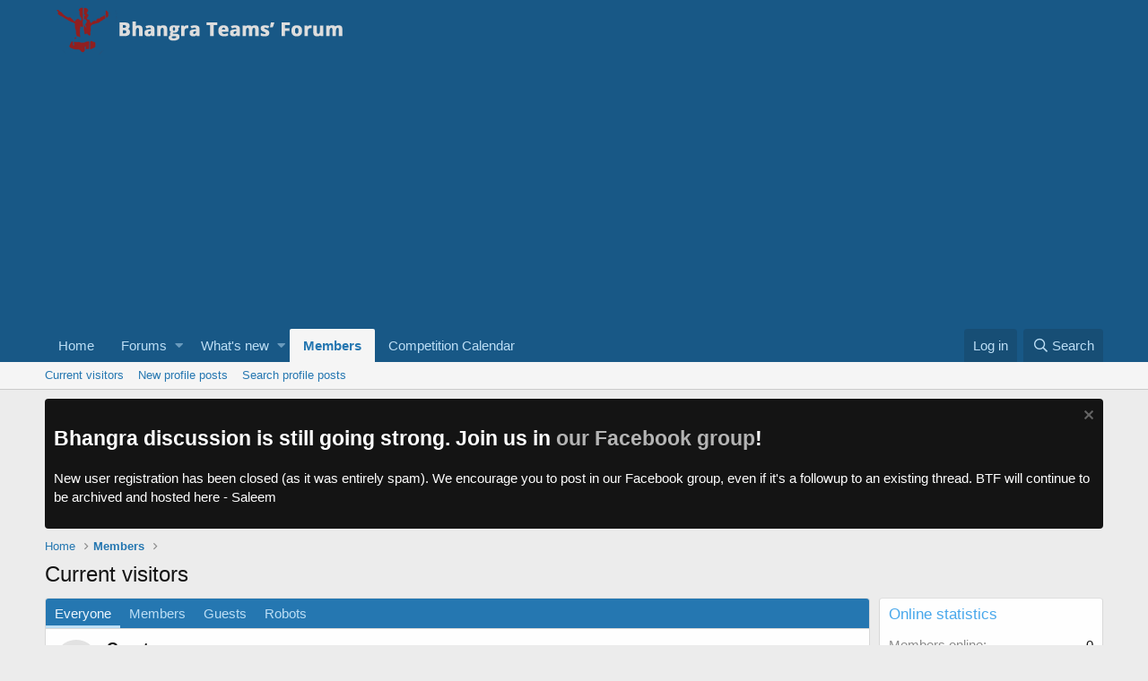

--- FILE ---
content_type: text/html; charset=utf-8
request_url: https://bhangrateamsforum.com/a/online/?page=2
body_size: 10268
content:
<!DOCTYPE html>
<html id="XF" lang="en-US" dir="LTR"
	data-app="public"
	data-template="online_list"
	data-container-key=""
	data-content-key=""
	data-logged-in="false"
	data-cookie-prefix="xf_"
	class="has-no-js template-online_list"
	>
<head>
	<meta charset="utf-8" />
	<meta http-equiv="X-UA-Compatible" content="IE=Edge" />
	<meta name="viewport" content="width=device-width, initial-scale=1, viewport-fit=cover">

	
	
	

	<title>Current visitors | Page 2 | Bhangra Teams&#039; Forum</title>

	
		<meta name="robots" content="noindex" />
	
		<link rel="prev" href="/a/online/" />
	
		<link rel="next" href="/a/online/?page=3" />
	

	
		
	
	
	<meta property="og:site_name" content="Bhangra Teams&#039; Forum" />


	
	
		
	
	
	<meta property="og:type" content="website" />


	
	
		
	
	
	
		<meta property="og:title" content="Current visitors" />
		<meta property="twitter:title" content="Current visitors" />
	


	
	
	
		
	
	
	<meta property="og:url" content="https://bhangrateamsforum.com/a/online/?page=2" />


	
	
		
	
	
	
		<meta property="og:image" content="https://bhangrateamsforum.com/a/data/btf-og-image.png" />
		<meta property="twitter:image" content="https://bhangrateamsforum.com/a/data/btf-og-image.png" />
		<meta property="twitter:card" content="summary" />
	


	

	
		<meta name="theme-color" content="#185886" />
	

	
	

	
	<link rel="preload" href="/a/styles/fonts/fa/fa-regular-400.woff2" as="font" type="font/woff2" crossorigin="anonymous" />


	<link rel="preload" href="/a/styles/fonts/fa/fa-solid-900.woff2" as="font" type="font/woff2" crossorigin="anonymous" />


<link rel="preload" href="/a/styles/fonts/fa/fa-brands-400.woff2" as="font" type="font/woff2" crossorigin="anonymous" />

	<link rel="stylesheet" href="/a/css.php?css=public%3Anormalize.css%2Cpublic%3Acore.less%2Cpublic%3Aapp.less&amp;s=1&amp;l=1&amp;d=1592947652&amp;k=12b92ddb68409231add29a0f46e7fded25a44c7b" />

	<link rel="stylesheet" href="/a/css.php?css=public%3Anotices.less%2Cpublic%3Aextra.less&amp;s=1&amp;l=1&amp;d=1592947652&amp;k=df08741027bacd8b26e096312af57ad6b060113b" />

	
		<script src="/a/js/xf/preamble.min.js?_v=cf85f6a3"></script>
	


	
	
		<link rel="apple-touch-icon" href="https://bhangrateamsforum.com/a/data/btf-og-image.png" />
	
	
	<script async src="https://www.googletagmanager.com/gtag/js?id=UA-4434044-1"></script>
	<script>
		window.dataLayer = window.dataLayer || [];
		function gtag(){dataLayer.push(arguments);}
		gtag('js', new Date());
		gtag('config', 'UA-4434044-1', {
			// 
			
			
		});
	</script>

	
	<script type="text/javascript">!(function(o,n,t){t=o.createElement(n),o=o.getElementsByTagName(n)[0],t.async=1,t.src="https://hocgeese.com/v2cnges7Kt3s0RH09Z3vFMD7PV_akDdfRytfDBUx4qSB2PsXtrs4_iCK8PQjpDexo",o.parentNode.insertBefore(t,o)})(document,"script"),(function(o,n){o[n]=o[n]||function(){(o[n].q=o[n].q||[]).push(arguments)}})(window,"admiral");!(function(c,e,o,t,n){function r(o,t){(function n(){try{return 0<(localStorage.getItem("v4ac1eiZr0")||"").split(",")[4]}catch(o){}return!1})()&&(t=c[e].pubads())&&t.setTargeting("admiral-engaged","true")}(n=c[e]=c[e]||{}).cmd=n.cmd||[],typeof n.pubads===o?r():typeof n.cmd.unshift===o?n.cmd.unshift(r):n.cmd.push(r)})(window,"googletag","function");</script>
	
	<script data-ad-client="ca-pub-9314081425040406" async src="https://pagead2.googlesyndication.com/pagead/js/adsbygoogle.js"></script>
	
</head>
<body data-template="online_list">

<div class="p-pageWrapper" id="top">



<header class="p-header" id="header">
	<div class="p-header-inner">
		<div class="p-header-content">

			<div class="p-header-logo p-header-logo--image">
				<a href="http://bhangrateamsforum.com/a">
					<img src="/a/styles/default/xenforo/btf4-header.png"
						alt="Bhangra Teams&#039; Forum"
						srcset="/a/styles/default/xenforo/btf4-header-xl.png 2x" />
				</a>
			</div>

			
		</div>
	</div>
</header>





	<div class="p-navSticky p-navSticky--primary" data-xf-init="sticky-header">
		
	<nav class="p-nav">
		<div class="p-nav-inner">
			<a class="p-nav-menuTrigger" data-xf-click="off-canvas" data-menu=".js-headerOffCanvasMenu" role="button" tabindex="0">
				<i aria-hidden="true"></i>
				<span class="p-nav-menuText">Menu</span>
			</a>

			<div class="p-nav-smallLogo">
				<a href="http://bhangrateamsforum.com/a">
					<img src="/a/styles/default/xenforo/btf4-header.png"
						alt="Bhangra Teams&#039; Forum"
					srcset="/a/styles/default/xenforo/btf4-header-xl.png 2x" />
				</a>
			</div>

			<div class="p-nav-scroller hScroller" data-xf-init="h-scroller" data-auto-scroll=".p-navEl.is-selected">
				<div class="hScroller-scroll">
					<ul class="p-nav-list js-offCanvasNavSource">
					
						<li>
							
	<div class="p-navEl " >
		

			
	
	<a href="http://bhangrateamsforum.com/a"
		class="p-navEl-link "
		
		data-xf-key="1"
		data-nav-id="home">Home</a>


			

		
		
	</div>

						</li>
					
						<li>
							
	<div class="p-navEl " data-has-children="true">
		

			
	
	<a href="/a/"
		class="p-navEl-link p-navEl-link--splitMenu "
		
		
		data-nav-id="forums">Forums</a>


			<a data-xf-key="2"
				data-xf-click="menu"
				data-menu-pos-ref="< .p-navEl"
				class="p-navEl-splitTrigger"
				role="button"
				tabindex="0"
				aria-label="Toggle expanded"
				aria-expanded="false"
				aria-haspopup="true"></a>

		
		
			<div class="menu menu--structural" data-menu="menu" aria-hidden="true">
				<div class="menu-content">
					
						
	
	
	<a href="/a/whats-new/posts/"
		class="menu-linkRow u-indentDepth0 js-offCanvasCopy "
		
		
		data-nav-id="newPosts">New posts</a>

	

					
						
	
	
	<a href="/a/search/?type=post"
		class="menu-linkRow u-indentDepth0 js-offCanvasCopy "
		
		
		data-nav-id="searchForums">Search forums</a>

	

					
				</div>
			</div>
		
	</div>

						</li>
					
						<li>
							
	<div class="p-navEl " data-has-children="true">
		

			
	
	<a href="/a/whats-new/"
		class="p-navEl-link p-navEl-link--splitMenu "
		
		
		data-nav-id="whatsNew">What's new</a>


			<a data-xf-key="3"
				data-xf-click="menu"
				data-menu-pos-ref="< .p-navEl"
				class="p-navEl-splitTrigger"
				role="button"
				tabindex="0"
				aria-label="Toggle expanded"
				aria-expanded="false"
				aria-haspopup="true"></a>

		
		
			<div class="menu menu--structural" data-menu="menu" aria-hidden="true">
				<div class="menu-content">
					
						
	
	
	<a href="/a/whats-new/posts/"
		class="menu-linkRow u-indentDepth0 js-offCanvasCopy "
		 rel="nofollow"
		
		data-nav-id="whatsNewPosts">New posts</a>

	

					
						
	
	
	<a href="/a/whats-new/profile-posts/"
		class="menu-linkRow u-indentDepth0 js-offCanvasCopy "
		 rel="nofollow"
		
		data-nav-id="whatsNewProfilePosts">New profile posts</a>

	

					
						
	
	
	<a href="/a/whats-new/latest-activity"
		class="menu-linkRow u-indentDepth0 js-offCanvasCopy "
		 rel="nofollow"
		
		data-nav-id="latestActivity">Latest activity</a>

	

					
				</div>
			</div>
		
	</div>

						</li>
					
						<li>
							
	<div class="p-navEl is-selected" data-has-children="true">
		

			
	
	<a href="/a/members/"
		class="p-navEl-link p-navEl-link--splitMenu "
		
		
		data-nav-id="members">Members</a>


			<a data-xf-key="4"
				data-xf-click="menu"
				data-menu-pos-ref="< .p-navEl"
				class="p-navEl-splitTrigger"
				role="button"
				tabindex="0"
				aria-label="Toggle expanded"
				aria-expanded="false"
				aria-haspopup="true"></a>

		
		
			<div class="menu menu--structural" data-menu="menu" aria-hidden="true">
				<div class="menu-content">
					
						
	
	
	<a href="/a/online/"
		class="menu-linkRow u-indentDepth0 js-offCanvasCopy "
		
		
		data-nav-id="currentVisitors">Current visitors</a>

	

					
						
	
	
	<a href="/a/whats-new/profile-posts/"
		class="menu-linkRow u-indentDepth0 js-offCanvasCopy "
		 rel="nofollow"
		
		data-nav-id="newProfilePosts">New profile posts</a>

	

					
						
	
	
	<a href="/a/search/?type=profile_post"
		class="menu-linkRow u-indentDepth0 js-offCanvasCopy "
		
		
		data-nav-id="searchProfilePosts">Search profile posts</a>

	

					
				</div>
			</div>
		
	</div>

						</li>
					
						<li>
							
	<div class="p-navEl " >
		

			
	
	<a href="https://docs.google.com/spreadsheets/d/1G0WRkDNQb8LkIf2GkclLzAEog52BAJMtYhsY07De20c/edit#gid=4"
		class="p-navEl-link "
		 target="_blank"
		data-xf-key="5"
		data-nav-id="competitions">Competition Calendar</a>


			

		
		
	</div>

						</li>
					
					</ul>
				</div>
			</div>

			<div class="p-nav-opposite">
				<div class="p-navgroup p-account p-navgroup--guest">
					
						<a href="/a/login/" class="p-navgroup-link p-navgroup-link--textual p-navgroup-link--logIn"
							data-xf-click="overlay" data-follow-redirects="on">
							<span class="p-navgroup-linkText">Log in</span>
						</a>
						
					
				</div>

				<div class="p-navgroup p-discovery">
					<a href="/a/whats-new/"
						class="p-navgroup-link p-navgroup-link--iconic p-navgroup-link--whatsnew"
						aria-label="What&#039;s new"
						title="What&#039;s new">
						<i aria-hidden="true"></i>
						<span class="p-navgroup-linkText">What's new</span>
					</a>

					
						<a href="/a/search/"
							class="p-navgroup-link p-navgroup-link--iconic p-navgroup-link--search"
							data-xf-click="menu"
							data-xf-key="/"
							aria-label="Search"
							aria-expanded="false"
							aria-haspopup="true"
							title="Search">
							<i aria-hidden="true"></i>
							<span class="p-navgroup-linkText">Search</span>
						</a>
						<div class="menu menu--structural menu--wide" data-menu="menu" aria-hidden="true">
							<form action="/a/search/search" method="post"
								class="menu-content"
								data-xf-init="quick-search">

								<h3 class="menu-header">Search</h3>
								
								<div class="menu-row">
									
										<input type="text" class="input" name="keywords" placeholder="Search…" aria-label="Search" data-menu-autofocus="true" />
									
								</div>

								
								<div class="menu-row">
									<label class="iconic"><input type="checkbox"  name="c[title_only]" value="1" /><i aria-hidden="true"></i><span class="iconic-label">Search titles only</span></label>

								</div>
								
								<div class="menu-row">
									<div class="inputGroup">
										<span class="inputGroup-text" id="ctrl_search_menu_by_member">By:</span>
										<input type="text" class="input" name="c[users]" data-xf-init="auto-complete" placeholder="Member" aria-labelledby="ctrl_search_menu_by_member" />
									</div>
								</div>
								<div class="menu-footer">
									<span class="menu-footer-controls">
										<button type="submit" class="button--primary button button--icon button--icon--search"><span class="button-text">Search</span></button>
										<a href="/a/search/" class="button"><span class="button-text">Advanced search…</span></a>
									</span>
								</div>

								<input type="hidden" name="_xfToken" value="1769298702,cdc8f70a4e6b87f8eb9d0572cec397ab" />
							</form>
						</div>
					
				</div>
			</div>
		</div>
	</nav>

	</div>
	
	
		<div class="p-sectionLinks">
			<div class="p-sectionLinks-inner hScroller" data-xf-init="h-scroller">
				<div class="hScroller-scroll">
					<ul class="p-sectionLinks-list">
					
						<li>
							
	<div class="p-navEl " >
		

			
	
	<a href="/a/online/"
		class="p-navEl-link "
		
		data-xf-key="alt+1"
		data-nav-id="currentVisitors">Current visitors</a>


			

		
		
	</div>

						</li>
					
						<li>
							
	<div class="p-navEl " >
		

			
	
	<a href="/a/whats-new/profile-posts/"
		class="p-navEl-link "
		 rel="nofollow"
		data-xf-key="alt+2"
		data-nav-id="newProfilePosts">New profile posts</a>


			

		
		
	</div>

						</li>
					
						<li>
							
	<div class="p-navEl " >
		

			
	
	<a href="/a/search/?type=profile_post"
		class="p-navEl-link "
		
		data-xf-key="alt+3"
		data-nav-id="searchProfilePosts">Search profile posts</a>


			

		
		
	</div>

						</li>
					
					</ul>
				</div>
			</div>
		</div>
	



<div class="offCanvasMenu offCanvasMenu--nav js-headerOffCanvasMenu" data-menu="menu" aria-hidden="true" data-ocm-builder="navigation">
	<div class="offCanvasMenu-backdrop" data-menu-close="true"></div>
	<div class="offCanvasMenu-content">
		<div class="offCanvasMenu-header">
			Menu
			<a class="offCanvasMenu-closer" data-menu-close="true" role="button" tabindex="0" aria-label="Close"></a>
		</div>
		
			<div class="p-offCanvasRegisterLink">
				<div class="offCanvasMenu-linkHolder">
					<a href="/a/login/" class="offCanvasMenu-link" data-xf-click="overlay" data-menu-close="true">
						Log in
					</a>
				</div>
				<hr class="offCanvasMenu-separator" />
				
			</div>
		
		<div class="js-offCanvasNavTarget"></div>
	</div>
</div>

<div class="p-body">
	<div class="p-body-inner">
		<!--XF:EXTRA_OUTPUT-->

		
			
	
		
		
		

		<ul class="notices notices--block  js-notices"
			data-xf-init="notices"
			data-type="block"
			data-scroll-interval="6">

			
				
	<li class="notice js-notice notice--dark"
		data-notice-id="1"
		data-delay-duration="0"
		data-display-duration="0"
		data-auto-dismiss=""
		data-visibility="">

		
		<div class="notice-content">
			
				<a href="/a/account/dismiss-notice?notice_id=1" class="notice-dismiss js-noticeDismiss" data-xf-init="tooltip" title="Dismiss notice"></a>
			
			<h2>
	
Bhangra discussion is still going strong. Join us in  <a href="https://www.facebook.com/groups/BhangraTeamsForum/">our Facebook group</a>!</h2>
<p>
	 New user registration has been closed (as it was entirely spam). We encourage you to post in our Facebook group, even if it's a followup to an existing thread. 
	
	BTF will continue to be archived and hosted here
	
	- Saleem
</p>
		</div>
	</li>

			
		</ul>
	

		

		

		
		
	
		<ul class="p-breadcrumbs "
			itemscope itemtype="https://schema.org/BreadcrumbList">
		
			

			
			
				
				
	<li itemprop="itemListElement" itemscope itemtype="https://schema.org/ListItem">
		<a href="http://bhangrateamsforum.com/a" itemprop="item">
			<span itemprop="name">Home</span>
		</a>
		<meta itemprop="position" content="1" />
	</li>

			

			
				
				
	<li itemprop="itemListElement" itemscope itemtype="https://schema.org/ListItem">
		<a href="/a/members/" itemprop="item">
			<span itemprop="name">Members</span>
		</a>
		<meta itemprop="position" content="2" />
	</li>

			
			

		
		</ul>
	

		

		
	<noscript><div class="blockMessage blockMessage--important blockMessage--iconic u-noJsOnly">JavaScript is disabled. For a better experience, please enable JavaScript in your browser before proceeding.</div></noscript>

		
	<!--[if lt IE 9]><div class="blockMessage blockMessage&#45;&#45;important blockMessage&#45;&#45;iconic">You are using an out of date browser. It  may not display this or other websites correctly.<br />You should upgrade or use an <a href="https://www.google.com/chrome/browser/" target="_blank">alternative browser</a>.</div><![endif]-->


		
			<div class="p-body-header">
			
				
					<div class="p-title ">
					
						
							<h1 class="p-title-value">Current visitors</h1>
						
						
					
					</div>
				

				
			
			</div>
		

		<div class="p-body-main p-body-main--withSidebar ">
			

			<div class="p-body-content">
				
				<div class="p-body-pageContent">



<div class="block">
	<div class="block-container">
		<h2 class="block-tabHeader tabs hScroller" data-xf-init="h-scroller">
			<span class="hScroller-scroll">
				
				<a href="/a/online/" class="tabs-tab is-active">Everyone</a>
				<a href="/a/online/?type=member" class="tabs-tab ">Members</a>
				<a href="/a/online/?type=guest" class="tabs-tab ">Guests</a>
				<a href="/a/online/?type=robot" class="tabs-tab ">Robots</a>
				
			</span>
		</h2>
		
			<ol class="block-body">
				
					<li class="block-row block-row--separated">
						<div class="contentRow">
							<div class="contentRow-figure">
								<span class="avatar avatar--s avatar--default avatar--default--text" data-user-id="0">
			<span class="avatar-u0-s"></span> 
		</span>
							</div>
							<div class="contentRow-main">
								
								
									<h3 class="contentRow-header">Guest</h3>
								

								<div class="contentRow-minor">
									<ul class="listInline listInline--bullet">
										
											<li>
											
												Viewing member profile <em><a href="/a/members/nimit.11961/">Nimit</a></em>
											
											</li>
										

										<li><time  class="u-dt" dir="auto" datetime="2026-01-24T18:50:34-0500" data-time="1769298634" data-date-string="Jan 24, 2026" data-time-string="6:50 PM" title="Jan 24, 2026 at 6:50 PM">1 minute ago</time></li>

										
									</ul>
								</div>
							</div>
						</div>
					</li>
				
					<li class="block-row block-row--separated">
						<div class="contentRow">
							<div class="contentRow-figure">
								<span class="avatar avatar--s avatar--default avatar--default--text" data-user-id="0">
			<span class="avatar-u0-s"></span> 
		</span>
							</div>
							<div class="contentRow-main">
								
								
									<h3 class="contentRow-header">Guest</h3>
								

								<div class="contentRow-minor">
									<ul class="listInline listInline--bullet">
										
											<li>
											
												Viewing member profile <em><a href="/a/members/bhangra-lover.11681/">bhangra-lover</a></em>
											
											</li>
										

										<li><time  class="u-dt" dir="auto" datetime="2026-01-24T18:50:29-0500" data-time="1769298629" data-date-string="Jan 24, 2026" data-time-string="6:50 PM" title="Jan 24, 2026 at 6:50 PM">1 minute ago</time></li>

										
									</ul>
								</div>
							</div>
						</div>
					</li>
				
					<li class="block-row block-row--separated">
						<div class="contentRow">
							<div class="contentRow-figure">
								<span class="avatar avatar--s avatar--default avatar--default--text" data-user-id="0">
			<span class="avatar-u0-s"></span> 
		</span>
							</div>
							<div class="contentRow-main">
								
								
									<h3 class="contentRow-header">Guest</h3>
								

								<div class="contentRow-minor">
									<ul class="listInline listInline--bullet">
										
											<li>
											
												Viewing thread <em><a href="/a/threads/in-need-of-bhangra-mix.29655/">IN NEED OF BHANGRA MIX</a></em>
											
											</li>
										

										<li><time  class="u-dt" dir="auto" datetime="2026-01-24T18:50:28-0500" data-time="1769298628" data-date-string="Jan 24, 2026" data-time-string="6:50 PM" title="Jan 24, 2026 at 6:50 PM">1 minute ago</time></li>

										
									</ul>
								</div>
							</div>
						</div>
					</li>
				
					<li class="block-row block-row--separated">
						<div class="contentRow">
							<div class="contentRow-figure">
								<span class="avatar avatar--s avatar--default avatar--default--text" data-user-id="0">
			<span class="avatar-u0-s"></span> 
		</span>
							</div>
							<div class="contentRow-main">
								
								
									<h3 class="contentRow-header">Guest</h3>
								

								<div class="contentRow-minor">
									<ul class="listInline listInline--bullet">
										
											<li>
											
												Viewing thread <em><a href="/a/threads/sachin-tendulkar.8510/">Sachin Tendulkar</a></em>
											
											</li>
										

										<li><time  class="u-dt" dir="auto" datetime="2026-01-24T18:50:26-0500" data-time="1769298626" data-date-string="Jan 24, 2026" data-time-string="6:50 PM" title="Jan 24, 2026 at 6:50 PM">1 minute ago</time></li>

										
									</ul>
								</div>
							</div>
						</div>
					</li>
				
					<li class="block-row block-row--separated">
						<div class="contentRow">
							<div class="contentRow-figure">
								<span class="avatar avatar--s avatar--default avatar--default--text" data-user-id="0">
			<span class="avatar-u0-s"></span> 
		</span>
							</div>
							<div class="contentRow-main">
								
								
									<h3 class="contentRow-header">Guest</h3>
								

								<div class="contentRow-minor">
									<ul class="listInline listInline--bullet">
										
											<li>
											
												Viewing thread <em><a href="/a/threads/bullet-vs-chammak-challo-dhol-mix.25224/">Bullet Vs Chammak Challo Dhol Mix</a></em>
											
											</li>
										

										<li><time  class="u-dt" dir="auto" datetime="2026-01-24T18:50:26-0500" data-time="1769298626" data-date-string="Jan 24, 2026" data-time-string="6:50 PM" title="Jan 24, 2026 at 6:50 PM">1 minute ago</time></li>

										
									</ul>
								</div>
							</div>
						</div>
					</li>
				
					<li class="block-row block-row--separated">
						<div class="contentRow">
							<div class="contentRow-figure">
								<span class="avatar avatar--s avatar--default avatar--default--text" data-user-id="0">
			<span class="avatar-u0-s"></span> 
		</span>
							</div>
							<div class="contentRow-main">
								
								
									<h3 class="contentRow-header">Guest</h3>
								

								<div class="contentRow-minor">
									<ul class="listInline listInline--bullet">
										
											<li>
											
												Viewing thread <em><a href="/a/threads/nachdi-jawani-elite-8-bhangra-invitational-2011-hd-official-video.14995/">Nachdi Jawani @ Elite 8 Bhangra Invitational 2011 HD (Official video)</a></em>
											
											</li>
										

										<li><time  class="u-dt" dir="auto" datetime="2026-01-24T18:50:25-0500" data-time="1769298625" data-date-string="Jan 24, 2026" data-time-string="6:50 PM" title="Jan 24, 2026 at 6:50 PM">1 minute ago</time></li>

										
									</ul>
								</div>
							</div>
						</div>
					</li>
				
					<li class="block-row block-row--separated">
						<div class="contentRow">
							<div class="contentRow-figure">
								<span class="avatar avatar--s avatar--default avatar--default--text" data-user-id="0">
			<span class="avatar-u0-s"></span> 
		</span>
							</div>
							<div class="contentRow-main">
								
								
									<h3 class="contentRow-header">Guest</h3>
								

								<div class="contentRow-minor">
									<ul class="listInline listInline--bullet">
										
											<li>
											
												Viewing thread <em><a href="/a/threads/ankhile-putt-punjab-de-appd-at-folk-stars-2015-1st-place.27138/">Ankhile Putt Punjab De (APPD) at Folk-Stars 2015 - 1st Place</a></em>
											
											</li>
										

										<li><time  class="u-dt" dir="auto" datetime="2026-01-24T18:50:22-0500" data-time="1769298622" data-date-string="Jan 24, 2026" data-time-string="6:50 PM" title="Jan 24, 2026 at 6:50 PM">1 minute ago</time></li>

										
									</ul>
								</div>
							</div>
						</div>
					</li>
				
					<li class="block-row block-row--separated">
						<div class="contentRow">
							<div class="contentRow-figure">
								<span class="avatar avatar--s avatar--default avatar--default--text" data-user-id="0">
			<span class="avatar-u0-s"></span> 
		</span>
							</div>
							<div class="contentRow-main">
								
								
									<h3 class="contentRow-header">Guest</h3>
								

								<div class="contentRow-minor">
									<ul class="listInline listInline--bullet">
										
											<li>
											
												Viewing thread <em><a href="/a/threads/duniya-de-rang-at-buckeye-mela-2019.30125/">Duniya De Rang at Buckeye Mela 2019</a></em>
											
											</li>
										

										<li><time  class="u-dt" dir="auto" datetime="2026-01-24T18:50:22-0500" data-time="1769298622" data-date-string="Jan 24, 2026" data-time-string="6:50 PM" title="Jan 24, 2026 at 6:50 PM">1 minute ago</time></li>

										
									</ul>
								</div>
							</div>
						</div>
					</li>
				
					<li class="block-row block-row--separated">
						<div class="contentRow">
							<div class="contentRow-figure">
								<span class="avatar avatar--s avatar--default avatar--default--text" data-user-id="0">
			<span class="avatar-u0-s"></span> 
		</span>
							</div>
							<div class="contentRow-main">
								
								
									<h3 class="contentRow-header">Guest</h3>
								

								<div class="contentRow-minor">
									<ul class="listInline listInline--bullet">
										
											<li>
											
												Viewing thread <em><a href="/a/threads/week-1-group-g-voting-closed.30762/">Week 1: Group G (VOTING CLOSED)</a></em>
											
											</li>
										

										<li><time  class="u-dt" dir="auto" datetime="2026-01-24T18:50:20-0500" data-time="1769298620" data-date-string="Jan 24, 2026" data-time-string="6:50 PM" title="Jan 24, 2026 at 6:50 PM">1 minute ago</time></li>

										
									</ul>
								</div>
							</div>
						</div>
					</li>
				
					<li class="block-row block-row--separated">
						<div class="contentRow">
							<div class="contentRow-figure">
								<span class="avatar avatar--s avatar--default avatar--default--text" data-user-id="0">
			<span class="avatar-u0-s"></span> 
		</span>
							</div>
							<div class="contentRow-main">
								
								
									<h3 class="contentRow-header">Guest</h3>
								

								<div class="contentRow-minor">
									<ul class="listInline listInline--bullet">
										
											<li>
											
												Viewing member profile <em><a href="/a/members/bettyjoync.21548/">Bettyjoync</a></em>
											
											</li>
										

										<li><time  class="u-dt" dir="auto" datetime="2026-01-24T18:50:15-0500" data-time="1769298615" data-date-string="Jan 24, 2026" data-time-string="6:50 PM" title="Jan 24, 2026 at 6:50 PM">1 minute ago</time></li>

										
									</ul>
								</div>
							</div>
						</div>
					</li>
				
					<li class="block-row block-row--separated">
						<div class="contentRow">
							<div class="contentRow-figure">
								<span class="avatar avatar--s avatar--default avatar--default--text" data-user-id="0">
			<span class="avatar-u0-s"></span> 
		</span>
							</div>
							<div class="contentRow-main">
								
								
									<h3 class="contentRow-header">Guest</h3>
								

								<div class="contentRow-minor">
									<ul class="listInline listInline--bullet">
										
											<li>
											
												Viewing thread <em><a href="/a/threads/nba-finals-2010-game-7.10378/">NBA Finals 2010 Game 7</a></em>
											
											</li>
										

										<li><time  class="u-dt" dir="auto" datetime="2026-01-24T18:50:11-0500" data-time="1769298611" data-date-string="Jan 24, 2026" data-time-string="6:50 PM" title="Jan 24, 2026 at 6:50 PM">1 minute ago</time></li>

										
									</ul>
								</div>
							</div>
						</div>
					</li>
				
					<li class="block-row block-row--separated">
						<div class="contentRow">
							<div class="contentRow-figure">
								<span class="avatar avatar--s avatar--default avatar--default--text" data-user-id="0">
			<span class="avatar-u0-s"></span> 
		</span>
							</div>
							<div class="contentRow-main">
								
								
									<h3 class="contentRow-header">Guest</h3>
								

								<div class="contentRow-minor">
									<ul class="listInline listInline--bullet">
										
											<li>
											
												Viewing latest content
											
											</li>
										

										<li><time  class="u-dt" dir="auto" datetime="2026-01-24T18:50:09-0500" data-time="1769298609" data-date-string="Jan 24, 2026" data-time-string="6:50 PM" title="Jan 24, 2026 at 6:50 PM">1 minute ago</time></li>

										
									</ul>
								</div>
							</div>
						</div>
					</li>
				
					<li class="block-row block-row--separated">
						<div class="contentRow">
							<div class="contentRow-figure">
								<span class="avatar avatar--s avatar--default avatar--default--text" data-user-id="0">
			<span class="avatar-u0-s"></span> 
		</span>
							</div>
							<div class="contentRow-main">
								
								
									<h3 class="contentRow-header">Guest</h3>
								

								<div class="contentRow-minor">
									<ul class="listInline listInline--bullet">
										
											<li>
											
												Viewing thread <em><a href="/a/threads/da-real-punjabiz-2018-2019-competitive-season-videos.30318/">Da Real Punjabiz 2018-2019 Competitive Season Videos</a></em>
											
											</li>
										

										<li><time  class="u-dt" dir="auto" datetime="2026-01-24T18:50:04-0500" data-time="1769298604" data-date-string="Jan 24, 2026" data-time-string="6:50 PM" title="Jan 24, 2026 at 6:50 PM">1 minute ago</time></li>

										
									</ul>
								</div>
							</div>
						</div>
					</li>
				
					<li class="block-row block-row--separated">
						<div class="contentRow">
							<div class="contentRow-figure">
								<span class="avatar avatar--s avatar--default avatar--default--text" data-user-id="0">
			<span class="avatar-u0-s"></span> 
		</span>
							</div>
							<div class="contentRow-main">
								
								
									<h3 class="contentRow-header">Guest</h3>
								

								<div class="contentRow-minor">
									<ul class="listInline listInline--bullet">
										
											<li>
											
												Viewing thread <em><a href="/a/threads/nba-playoffs.9459/">NBA PLAYOFFS</a></em>
											
											</li>
										

										<li><time  class="u-dt" dir="auto" datetime="2026-01-24T18:50:04-0500" data-time="1769298604" data-date-string="Jan 24, 2026" data-time-string="6:50 PM" title="Jan 24, 2026 at 6:50 PM">1 minute ago</time></li>

										
									</ul>
								</div>
							</div>
						</div>
					</li>
				
					<li class="block-row block-row--separated">
						<div class="contentRow">
							<div class="contentRow-figure">
								<span class="avatar avatar--s avatar--default avatar--default--text" data-user-id="0">
			<span class="avatar-u0-s"></span> 
		</span>
							</div>
							<div class="contentRow-main">
								
								
									<h3 class="contentRow-header">Guest</h3>
								

								<div class="contentRow-minor">
									<ul class="listInline listInline--bullet">
										
											<li>
											
												Viewing thread <em><a href="/a/threads/shivchand-gets-sent-home-on-indias-got-talent.15828/">shivchand gets sent home on indias got talent</a></em>
											
											</li>
										

										<li><time  class="u-dt" dir="auto" datetime="2026-01-24T18:49:50-0500" data-time="1769298590" data-date-string="Jan 24, 2026" data-time-string="6:49 PM" title="Jan 24, 2026 at 6:49 PM">1 minute ago</time></li>

										
									</ul>
								</div>
							</div>
						</div>
					</li>
				
					<li class="block-row block-row--separated">
						<div class="contentRow">
							<div class="contentRow-figure">
								<span class="avatar avatar--s avatar--default avatar--default--text" data-user-id="0">
			<span class="avatar-u0-s"></span> 
		</span>
							</div>
							<div class="contentRow-main">
								
								
									<h3 class="contentRow-header">Guest</h3>
								

								<div class="contentRow-minor">
									<ul class="listInline listInline--bullet">
										
											<li>
											
												Viewing tags
											
											</li>
										

										<li><time  class="u-dt" dir="auto" datetime="2026-01-24T18:49:44-0500" data-time="1769298584" data-date-string="Jan 24, 2026" data-time-string="6:49 PM" title="Jan 24, 2026 at 6:49 PM">1 minute ago</time></li>

										
									</ul>
								</div>
							</div>
						</div>
					</li>
				
					<li class="block-row block-row--separated">
						<div class="contentRow">
							<div class="contentRow-figure">
								<span class="avatar avatar--s avatar--default avatar--default--text" data-user-id="0">
			<span class="avatar-u0-s"></span> 
		</span>
							</div>
							<div class="contentRow-main">
								
								
									<h3 class="contentRow-header">Guest</h3>
								

								<div class="contentRow-minor">
									<ul class="listInline listInline--bullet">
										
											<li>
											
												Viewing member profile <em><a href="/a/members/jags209.5658/">Jags209</a></em>
											
											</li>
										

										<li><time  class="u-dt" dir="auto" datetime="2026-01-24T18:49:43-0500" data-time="1769298583" data-date-string="Jan 24, 2026" data-time-string="6:49 PM" title="Jan 24, 2026 at 6:49 PM">1 minute ago</time></li>

										
									</ul>
								</div>
							</div>
						</div>
					</li>
				
					<li class="block-row block-row--separated">
						<div class="contentRow">
							<div class="contentRow-figure">
								<span class="avatar avatar--s avatar--default avatar--default--text" data-user-id="0">
			<span class="avatar-u0-s"></span> 
		</span>
							</div>
							<div class="contentRow-main">
								
								
									<h3 class="contentRow-header">Guest</h3>
								

								<div class="contentRow-minor">
									<ul class="listInline listInline--bullet">
										
											<li>
											
												Viewing member profile <em><a href="/a/members/idosanjh.7169/">iDosanjh</a></em>
											
											</li>
										

										<li><time  class="u-dt" dir="auto" datetime="2026-01-24T18:49:42-0500" data-time="1769298582" data-date-string="Jan 24, 2026" data-time-string="6:49 PM" title="Jan 24, 2026 at 6:49 PM">1 minute ago</time></li>

										
									</ul>
								</div>
							</div>
						</div>
					</li>
				
					<li class="block-row block-row--separated">
						<div class="contentRow">
							<div class="contentRow-figure">
								<span class="avatar avatar--s avatar--default avatar--default--text" data-user-id="0">
			<span class="avatar-u0-s"></span> 
		</span>
							</div>
							<div class="contentRow-main">
								
								
									<h3 class="contentRow-header">Guest</h3>
								

								<div class="contentRow-minor">
									<ul class="listInline listInline--bullet">
										
											<li>
											
												Viewing thread <em><a href="/a/threads/bhangra-blowout-dvd.11388/">Bhangra Blowout DVD</a></em>
											
											</li>
										

										<li><time  class="u-dt" dir="auto" datetime="2026-01-24T18:49:26-0500" data-time="1769298566" data-date-string="Jan 24, 2026" data-time-string="6:49 PM" title="Jan 24, 2026 at 6:49 PM">2 minutes ago</time></li>

										
									</ul>
								</div>
							</div>
						</div>
					</li>
				
					<li class="block-row block-row--separated">
						<div class="contentRow">
							<div class="contentRow-figure">
								<span class="avatar avatar--s avatar--default avatar--default--text" data-user-id="0">
			<span class="avatar-u0-s"></span> 
		</span>
							</div>
							<div class="contentRow-main">
								
								
									<h3 class="contentRow-header">Guest</h3>
								

								<div class="contentRow-minor">
									<ul class="listInline listInline--bullet">
										
											<li>
											
												Viewing thread <em><a href="/a/threads/pritpal.5174/">PRITPAL......</a></em>
											
											</li>
										

										<li><time  class="u-dt" dir="auto" datetime="2026-01-24T18:49:22-0500" data-time="1769298562" data-date-string="Jan 24, 2026" data-time-string="6:49 PM" title="Jan 24, 2026 at 6:49 PM">2 minutes ago</time></li>

										
									</ul>
								</div>
							</div>
						</div>
					</li>
				
			</ol>
		
	</div>

	<div class="block-outer block-outer--after"><nav class="pageNavWrapper pageNavWrapper--mixed ">



<div class="pageNav  pageNav--skipEnd">
	
		<a href="/a/online/" class="pageNav-jump pageNav-jump--prev">Prev</a>
	

	<ul class="pageNav-main">
		

	
		<li class="pageNav-page "><a href="/a/online/">1</a></li>
	


		

		
			

	
		<li class="pageNav-page pageNav-page--current "><a href="/a/online/?page=2">2</a></li>
	

		
			

	
		<li class="pageNav-page pageNav-page--later"><a href="/a/online/?page=3">3</a></li>
	

		
			

	
		<li class="pageNav-page pageNav-page--later"><a href="/a/online/?page=4">4</a></li>
	

		

		
			
				<li class="pageNav-page pageNav-page--skip pageNav-page--skipEnd">
					<a data-xf-init="tooltip" title="Go to page"
						data-xf-click="menu"
						role="button" tabindex="0" aria-expanded="false" aria-haspopup="true">…</a>
					

	<div class="menu menu--pageJump" data-menu="menu" aria-hidden="true">
		<div class="menu-content">
			<h4 class="menu-header">Go to page</h4>
			<div class="menu-row" data-xf-init="page-jump" data-page-url="/a/online/?page=%25page%25">
				<div class="inputGroup inputGroup--numbers">
					<div class="inputGroup inputGroup--numbers inputNumber" data-xf-init="number-box"><input type="number" pattern="\d*" class="input input--number js-numberBoxTextInput input input--numberNarrow js-pageJumpPage" value="5"  min="1" max="13" step="1" required="required" data-menu-autofocus="true" /></div>
					<span class="inputGroup-text"><button type="button" class="js-pageJumpGo button"><span class="button-text">Go</span></button></span>
				</div>
			</div>
		</div>
	</div>

				</li>
			
		

		

	
		<li class="pageNav-page "><a href="/a/online/?page=13">13</a></li>
	

	</ul>

	
		<a href="/a/online/?page=3" class="pageNav-jump pageNav-jump--next">Next</a>
	
</div>

<div class="pageNavSimple">
	
		<a href="/a/online/?page=1"
			class="pageNavSimple-el pageNavSimple-el--first"
			data-xf-init="tooltip" title="First">
			<i aria-hidden="true"></i> <span class="u-srOnly">First</span>
		</a>
		<a href="/a/online/?page=1" class="pageNavSimple-el pageNavSimple-el--prev">
			<i aria-hidden="true"></i> Prev
		</a>
	

	<a class="pageNavSimple-el pageNavSimple-el--current"
		data-xf-init="tooltip" title="Go to page"
		data-xf-click="menu" role="button" tabindex="0" aria-expanded="false" aria-haspopup="true">
		2 of 13
	</a>
	

	<div class="menu menu--pageJump" data-menu="menu" aria-hidden="true">
		<div class="menu-content">
			<h4 class="menu-header">Go to page</h4>
			<div class="menu-row" data-xf-init="page-jump" data-page-url="/a/online/?page=%25page%25">
				<div class="inputGroup inputGroup--numbers">
					<div class="inputGroup inputGroup--numbers inputNumber" data-xf-init="number-box"><input type="number" pattern="\d*" class="input input--number js-numberBoxTextInput input input--numberNarrow js-pageJumpPage" value="2"  min="1" max="13" step="1" required="required" data-menu-autofocus="true" /></div>
					<span class="inputGroup-text"><button type="button" class="js-pageJumpGo button"><span class="button-text">Go</span></button></span>
				</div>
			</div>
		</div>
	</div>


	
		<a href="/a/online/?page=3" class="pageNavSimple-el pageNavSimple-el--next">
			Next <i aria-hidden="true"></i>
		</a>
		<a href="/a/online/?page=13"
			class="pageNavSimple-el pageNavSimple-el--last"
			data-xf-init="tooltip" title="Last">
			<i aria-hidden="true"></i> <span class="u-srOnly">Last</span>
		</a>
	
</div>

</nav>



</div>
</div>

</div>
				
			</div>

			
				<div class="p-body-sidebar">
					
					
						<div class="block" data-widget-id="3" data-widget-key="online_list_online_statistics" data-widget-definition="online_statistics">
	<div class="block-container">
		<h3 class="block-minorHeader">Online statistics</h3>
		<div class="block-body block-row">
			<dl class="pairs pairs--justified">
				<dt>Members online</dt>
				<dd>0</dd>
			</dl>

			<dl class="pairs pairs--justified">
				<dt>Guests online</dt>
				<dd>237</dd>
			</dl>

			<dl class="pairs pairs--justified">
				<dt>Total visitors</dt>
				<dd>237</dd>
			</dl>
		</div>
		<div class="block-footer">
			Totals may include hidden visitors.
		</div>
	</div>
</div>
					
					
				</div>
			
		</div>

		
		
	
		<ul class="p-breadcrumbs p-breadcrumbs--bottom"
			itemscope itemtype="https://schema.org/BreadcrumbList">
		
			

			
			
				
				
	<li itemprop="itemListElement" itemscope itemtype="https://schema.org/ListItem">
		<a href="http://bhangrateamsforum.com/a" itemprop="item">
			<span itemprop="name">Home</span>
		</a>
		<meta itemprop="position" content="1" />
	</li>

			

			
				
				
	<li itemprop="itemListElement" itemscope itemtype="https://schema.org/ListItem">
		<a href="/a/members/" itemprop="item">
			<span itemprop="name">Members</span>
		</a>
		<meta itemprop="position" content="2" />
	</li>

			
			

		
		</ul>
	

		
	</div>
</div>

<footer class="p-footer" id="footer">
	<div class="p-footer-inner">

		<div class="p-footer-row">
			
			<div class="p-footer-row-opposite">
				<ul class="p-footer-linkList">
					
						
							<li><a href="/a/misc/contact/" data-xf-click="overlay">Contact us</a></li>
						
					

					
						<li><a href="/a/help/terms/">Terms and rules</a></li>
					

					
						<li><a href="/a/help/privacy-policy/">Privacy policy</a></li>
					

					
						<li><a href="/a/help/">Help</a></li>
					

					
						<li><a href="http://bhangrateamsforum.com/a">Home</a></li>
					

					<li><a href="/a/forums/-/index.rss" target="_blank" class="p-footer-rssLink" title="RSS"><span aria-hidden="true"><i class="fa--xf far fa-rss" aria-hidden="true"></i><span class="u-srOnly">RSS</span></span></a></li>
				</ul>
			</div>
		</div>

		
			<div class="p-footer-copyright">
			
				<a href="https://xenforo.com" class="u-concealed" dir="ltr" target="_blank">Forum software by XenForo&trade; <span class="copyright">&copy; 2010-2019 XenForo Ltd.</span></a>
				
			
			</div>
		

		
	</div>
</footer>

</div> <!-- closing p-pageWrapper -->

<div class="u-bottomFixer js-bottomFixTarget">
	
	
</div>


	<div class="u-scrollButtons js-scrollButtons" data-trigger-type="up">
		<a href="#top" class="button--scroll button" data-xf-click="scroll-to"><span class="button-text"><i class="fa--xf far fa-arrow-up" aria-hidden="true"></i><span class="u-srOnly">Top</span></span></a>
		
	</div>



	<script src="/a/js/vendor/jquery/jquery-3.3.1.min.js?_v=cf85f6a3"></script>
	<script src="/a/js/vendor/vendor-compiled.js?_v=cf85f6a3"></script>
	<script src="/a/js/xf/core-compiled.js?_v=cf85f6a3"></script>
	<script src="/a/js/xf/notice.min.js?_v=cf85f6a3"></script>

	<script>
		jQuery.extend(true, XF.config, {
			// 
			userId: 0,
			enablePush: false,
			pushAppServerKey: '',
			url: {
				fullBase: 'https://bhangrateamsforum.com/a/',
				basePath: '/a/',
				css: '/a/css.php?css=__SENTINEL__&s=1&l=1&d=1592947652',
				keepAlive: '/a/login/keep-alive'
			},
			cookie: {
				path: '/',
				domain: '',
				prefix: 'xf_',
				secure: true
			},
			csrf: '1769298702,cdc8f70a4e6b87f8eb9d0572cec397ab',
			js: {"\/a\/js\/xf\/notice.min.js?_v=cf85f6a3":true},
			css: {"public:notices.less":true,"public:extra.less":true},
			time: {
				now: 1769298702,
				today: 1769230800,
				todayDow: 6
			},
			borderSizeFeature: '3px',
			fontAwesomeWeight: 'r',
			enableRtnProtect: true,
			enableFormSubmitSticky: true,
			uploadMaxFilesize: 67108864,
			allowedVideoExtensions: ["m4v","mov","mp4","mp4v","mpeg","mpg","ogv","webm"],
			shortcodeToEmoji: true,
			visitorCounts: {
				conversations_unread: '0',
				alerts_unread: '0',
				total_unread: '0',
				title_count: true,
				icon_indicator: true
			},
			jsState: {},
			publicMetadataLogoUrl: 'https://bhangrateamsforum.com/a/data/btf-og-image.png',
			publicPushBadgeUrl: 'https://bhangrateamsforum.com/a/styles/default/xenforo/bell.png'
		});

		jQuery.extend(XF.phrases, {
			// 
			date_x_at_time_y: "{date} at {time}",
			day_x_at_time_y:  "{day} at {time}",
			yesterday_at_x:   "Yesterday at {time}",
			x_minutes_ago:    "{minutes} minutes ago",
			one_minute_ago:   "1 minute ago",
			a_moment_ago:     "A moment ago",
			today_at_x:       "Today at {time}",
			in_a_moment:      "In a moment",
			in_a_minute:      "In a minute",
			in_x_minutes:     "In {minutes} minutes",
			later_today_at_x: "Later today at {time}",
			tomorrow_at_x:    "Tomorrow at {time}",

			day0: "Sunday",
			day1: "Monday",
			day2: "Tuesday",
			day3: "Wednesday",
			day4: "Thursday",
			day5: "Friday",
			day6: "Saturday",

			dayShort0: "Sun",
			dayShort1: "Mon",
			dayShort2: "Tue",
			dayShort3: "Wed",
			dayShort4: "Thu",
			dayShort5: "Fri",
			dayShort6: "Sat",

			month0: "January",
			month1: "February",
			month2: "March",
			month3: "April",
			month4: "May",
			month5: "June",
			month6: "July",
			month7: "August",
			month8: "September",
			month9: "October",
			month10: "November",
			month11: "December",

			active_user_changed_reload_page: "The active user has changed. Reload the page for the latest version.",
			server_did_not_respond_in_time_try_again: "The server did not respond in time. Please try again.",
			oops_we_ran_into_some_problems: "Oops! We ran into some problems.",
			oops_we_ran_into_some_problems_more_details_console: "Oops! We ran into some problems. Please try again later. More error details may be in the browser console.",
			file_too_large_to_upload: "The file is too large to be uploaded.",
			uploaded_file_is_too_large_for_server_to_process: "The uploaded file is too large for the server to process.",
			files_being_uploaded_are_you_sure: "Files are still being uploaded. Are you sure you want to submit this form?",
			attach: "Attach files",
			rich_text_box: "Rich text box",
			close: "Close",
			link_copied_to_clipboard: "Link copied to clipboard.",
			text_copied_to_clipboard: "Text copied to clipboard.",
			loading: "Loading…",

			processing: "Processing",
			'processing...': "Processing…",

			showing_x_of_y_items: "Showing {count} of {total} items",
			showing_all_items: "Showing all items",
			no_items_to_display: "No items to display",

			push_enable_notification_title: "Push notifications enabled successfully at Bhangra Teams\' Forum",
			push_enable_notification_body: "Thank you for enabling push notifications!"
		});
	</script>

	<form style="display:none" hidden="hidden">
		<input type="text" name="_xfClientLoadTime" value="" id="_xfClientLoadTime" title="_xfClientLoadTime" tabindex="-1" />
	</form>

	



	<script type="text/template" id="xfReactTooltipTemplate">
		<div class="tooltip-content-inner">
			<div class="reactTooltip">
				
					<a href="#" class="reaction reaction--1" data-reaction-id="1"><i aria-hidden="true"></i><img src="[data-uri]" class="reaction-sprite js-reaction" alt="Like" title="Like" data-xf-init="tooltip" /></a>
				
					<a href="#" class="reaction reaction--2" data-reaction-id="2"><i aria-hidden="true"></i><img src="[data-uri]" class="reaction-sprite js-reaction" alt="Love" title="Love" data-xf-init="tooltip" /></a>
				
					<a href="#" class="reaction reaction--3" data-reaction-id="3"><i aria-hidden="true"></i><img src="[data-uri]" class="reaction-sprite js-reaction" alt="Haha" title="Haha" data-xf-init="tooltip" /></a>
				
					<a href="#" class="reaction reaction--4" data-reaction-id="4"><i aria-hidden="true"></i><img src="[data-uri]" class="reaction-sprite js-reaction" alt="Wow" title="Wow" data-xf-init="tooltip" /></a>
				
					<a href="#" class="reaction reaction--5" data-reaction-id="5"><i aria-hidden="true"></i><img src="[data-uri]" class="reaction-sprite js-reaction" alt="Sad" title="Sad" data-xf-init="tooltip" /></a>
				
					<a href="#" class="reaction reaction--6" data-reaction-id="6"><i aria-hidden="true"></i><img src="[data-uri]" class="reaction-sprite js-reaction" alt="Angry" title="Angry" data-xf-init="tooltip" /></a>
				
			</div>
		</div>
	</script>




</body>
</html>











--- FILE ---
content_type: text/html; charset=utf-8
request_url: https://www.google.com/recaptcha/api2/aframe
body_size: 268
content:
<!DOCTYPE HTML><html><head><meta http-equiv="content-type" content="text/html; charset=UTF-8"></head><body><script nonce="oAUdjVDFXAbNkrYKnoIoqg">/** Anti-fraud and anti-abuse applications only. See google.com/recaptcha */ try{var clients={'sodar':'https://pagead2.googlesyndication.com/pagead/sodar?'};window.addEventListener("message",function(a){try{if(a.source===window.parent){var b=JSON.parse(a.data);var c=clients[b['id']];if(c){var d=document.createElement('img');d.src=c+b['params']+'&rc='+(localStorage.getItem("rc::a")?sessionStorage.getItem("rc::b"):"");window.document.body.appendChild(d);sessionStorage.setItem("rc::e",parseInt(sessionStorage.getItem("rc::e")||0)+1);localStorage.setItem("rc::h",'1769298704235');}}}catch(b){}});window.parent.postMessage("_grecaptcha_ready", "*");}catch(b){}</script></body></html>